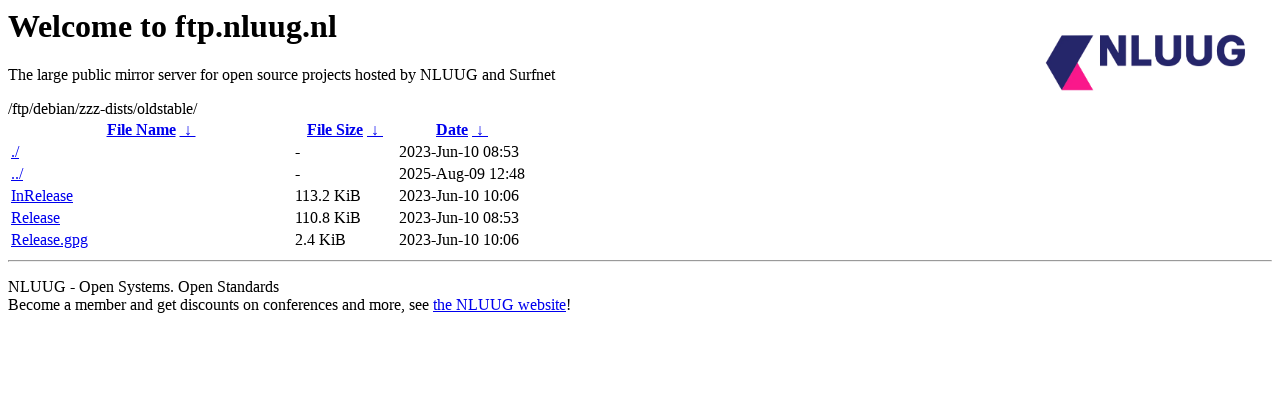

--- FILE ---
content_type: text/html
request_url: https://ftp.surfnet.nl/ftp/debian/zzz-dists/oldstable/
body_size: 550
content:
<A HREF="http://www.nluug.nl/"><img src="/.ignore_logo.webp" width=20% align=right alt="[NLUUG]"></A>

<H1>Welcome to ftp.nluug.nl</H1>
<P>The large public mirror server for open source projects hosted by NLUUG and Surfnet</P>
/ftp/debian/zzz-dists/oldstable/</h1>
<table id="list"><thead><tr><th style="width:55%"><a href="?C=N&amp;O=A">File Name</a>&nbsp;<a href="?C=N&amp;O=D">&nbsp;&darr;&nbsp;</a></th><th style="width:20%"><a href="?C=S&amp;O=A">File Size</a>&nbsp;<a href="?C=S&amp;O=D">&nbsp;&darr;&nbsp;</a></th><th style="width:25%"><a href="?C=M&amp;O=A">Date</a>&nbsp;<a href="?C=M&amp;O=D">&nbsp;&darr;&nbsp;</a></th></tr></thead>
<tbody><tr><td class="link"><a href="./" title=".">./</a></td><td class="size">-</td><td class="date">2023-Jun-10 08:53</td></tr>
<tr><td class="link"><a href="../" title="..">../</a></td><td class="size">-</td><td class="date">2025-Aug-09 12:48</td></tr>
<tr><td class="link"><a href="InRelease" title="InRelease">InRelease</a></td><td class="size">113.2 KiB</td><td class="date">2023-Jun-10 10:06</td></tr>
<tr><td class="link"><a href="Release" title="Release">Release</a></td><td class="size">110.8 KiB</td><td class="date">2023-Jun-10 08:53</td></tr>
<tr><td class="link"><a href="Release.gpg" title="Release.gpg">Release.gpg</a></td><td class="size">2.4 KiB</td><td class="date">2023-Jun-10 10:06</td></tr>
</tbody></table><hr>

<p>NLUUG - Open Systems. Open Standards
<br>
Become a member
and get discounts on conferences and more, see <a
href="http://www.nluug.nl/" target=_blank>the NLUUG website</a>!</p>
